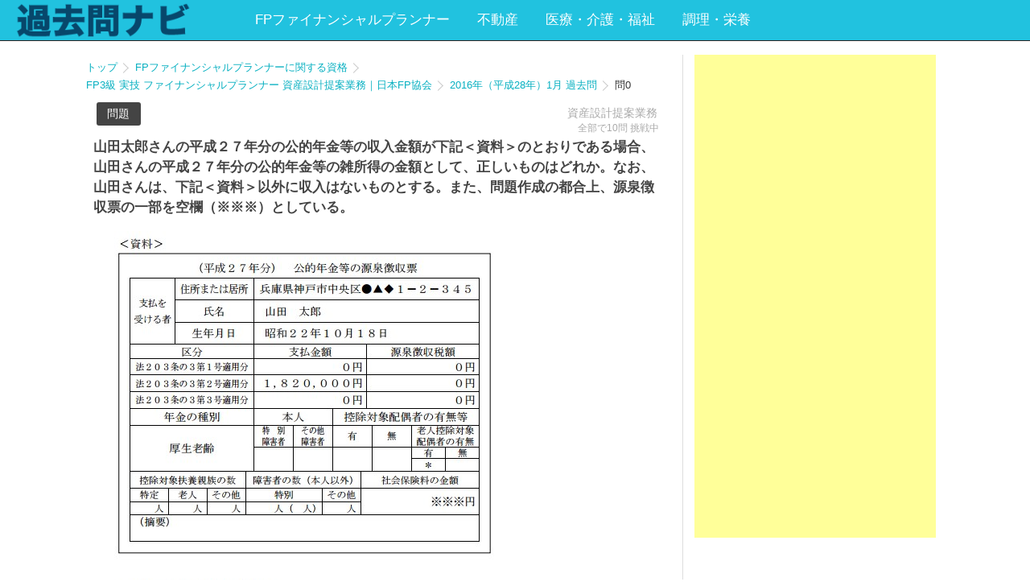

--- FILE ---
content_type: text/html; charset=UTF-8
request_url: https://kakomonnavi.com/detail.php?id=fp3_jitugi-2016_1&seq=2452&type=unit
body_size: 17327
content:
<!DOCTYPE html>
<html lang="ja">
<head>
			<!-- imobile_Adx ヘッダー用_<head>のすぐ下に設置してください -->
		<script async src="https://securepubads.g.doubleclick.net/tag/js/gpt.js"></script>
		<script>
		  window.googletag = window.googletag || {cmd: []};
		  googletag.cmd.push(function() {
		    googletag.defineSlot('/9176203,22574161802/1710932', [728, 90], 'div-gpt-ad-1594796464576-0').addService(googletag.pubads());
		    googletag.defineSlot('/9176203,22574161802/1710933', [[336, 280], [300, 250]], 'div-gpt-ad-1594796498947-0').addService(googletag.pubads());
		    googletag.defineSlot('/9176203,22574161802/1710934', [[300, 250], [336, 280]], 'div-gpt-ad-1594796534923-0').addService(googletag.pubads());
		    googletag.defineSlot('/9176203,22574161802/1710945', [300, 600], 'div-gpt-ad-1594796573166-0').addService(googletag.pubads());
		    googletag.pubads().enableSingleRequest();
		    googletag.pubads().collapseEmptyDivs(); //空のdivを閉じる
		    googletag.enableServices();
		  });
		</script>
		<meta charset="UTF-8">
	<meta name="viewport" content="width=device-width">
	<meta name="apple-mobile-web-app-capable" content="yes">
	<link rel="shortcut icon" href="images/favicon.ico">
	<link rel="apple-touch-icon" href="images/apple-touch-icon.png">

	
	
	

	<title>山田太郎さんの平成２７年分の公的年金等の収入金額が下記＜資料＞のとおりである場合、山田さんの平成...</title>

	<meta name="description" content="FP3級 実技 ファイナンシャルプランナー 資産設計提案業務｜日本FP協会の2016年（平成28年）1月 過去問の問題を無料で試験対策！６２０,０００円 or ９９０,０００円">


	<meta property="og:title" content="山田太郎さんの平成２７年分の公的年金等の収入金額が下記＜資料＞のとおりである場合、山田さんの平成..." />
	<meta property="og:site_name" content="山田太郎さんの平成２７年分の公的年金等の収入金額が下記＜資料＞のとおりである場合、山田さんの平成..." />
	<meta property="og:description" content="FP3級 実技 ファイナンシャルプランナー 資産設計提案業務｜日本FP協会の2016年（平成28年）1月 過去問の問題を無料で試験対策！６２０,０００円 or ９９０,０００円" />
	<meta property="og:type" content="website" />
	<meta property="og:url" content="https://kakomonnavi.com/" />
	<meta property="og:image" content="https://kakomonnavi.com/images/main_img.png" />
	<meta name="twitter:card" content="summary" />
	<meta name="twitter:title" content="山田太郎さんの平成２７年分の公的年金等の収入金額が下記＜資料＞のとおりである場合、山田さんの平成..." />
	<meta name="twitter:description" content="FP3級 実技 ファイナンシャルプランナー 資産設計提案業務｜日本FP協会の2016年（平成28年）1月 過去問の問題を無料で試験対策！６２０,０００円 or ９９０,０００円" />
	<meta name="twitter:image" content="https://kakomonnavi.com/images/main_img.png" />
	<meta name="twitter:url" content="https://kakomonnavi.com/" />

	<!--
	<link href='https://fonts.googleapis.com/css?family=Khula:400,600,800' rel='stylesheet' type='text/css'>
	-->
	<script src="https://ajax.googleapis.com/ajax/libs/jquery/2.2.4/jquery.min.js"></script>
	<!--
	<script type="text/javascript" src="js/jquery-2.1.4.min.js"></script>
	-->

	<link rel="preconnect" href="https://fonts.googleapis.com">
	<link rel="preconnect" href="https://fonts.gstatic.com" crossorigin>
	<link href="https://fonts.googleapis.com/css2?family=BIZ+UDPGothic&display=swap" rel="stylesheet">


	<link rel="stylesheet" href="css/style.css">
	<script src="https://kit.fontawesome.com/f7c42c5ee1.js" crossorigin="anonymous"></script>




	<!--
	<script type="text/javascript" src="js/slidebars.js"></script>
	<link rel="stylesheet" href="css/slidebars.css">
	-->
	<script>
	    // (function($) {
	    //     $(document).ready(function() {
	    //         $.slidebars();
	    //     });
	    // }) (jQuery);
	</script>

	<!--google アナリティクス　GA4タグ-->
	<!-- Google tag (gtag.js) -->
	<script async src="https://www.googletagmanager.com/gtag/js?id=G-NRV47MMJQT"></script>
	<script>
	  window.dataLayer = window.dataLayer || [];
	  function gtag(){dataLayer.push(arguments);}
	  gtag('js', new Date());

	  gtag('config', 'G-NRV47MMJQT');
	</script>
	<!--googleオーバーレイ広告-->
	<script async src="//pagead2.googlesyndication.com/pagead/js/adsbygoogle.js"></script>
	<script>
	  (adsbygoogle = window.adsbygoogle || []).push({
	    google_ad_client: "ca-pub-3290839929884365",
	    enable_page_level_ads: true
	  });
	</script>
</head>
<body>

<div id="fb-root"></div>
<script>(function(d, s, id) {
  var js, fjs = d.getElementsByTagName(s)[0];
  if (d.getElementById(id)) return;
  js = d.createElement(s); js.id = id;
  js.src = "//connect.facebook.net/ja_JP/sdk.js#xfbml=1&version=v2.8";
  fjs.parentNode.insertBefore(js, fjs);
}(document, 'script', 'facebook-jssdk'));</script>





<!--
<header id="header"  class="sb-slide">
-->
<header id="header">
	<!--
  <p class="sb-toggle-left sp_toggle">
		　＜
  </p>
  --> 
	<p class="logo"><a href="https://kakomonnavi.com/" title="過去問ナビ"><img src="images/logo.png" alt="過去問ナビ"></a></p>

		<nav id="nav" class="pc_only">
		<ul class="list">
					<li class="category_title"><a href="category.php?id=hoken" title="FPファイナンシャルプランナー">FPファイナンシャルプランナー</a></h4>
			</li>
							<li class="category_title"><a href="category.php?id=hudousan" title="不動産">不動産</a></h4>
			</li>
							<li class="category_title"><a href="category.php?id=kaigo" title="医療・介護・福祉">医療・介護・福祉</a></h4>
			</li>
							<li class="category_title"><a href="category.php?id=food" title="調理・栄養">調理・栄養</a></h4>
			</li>
						</ul>
	</nav>
	</header><div id="container">
<div id="sb-site">
<div id="main_container">
	<article>
	<div id="main" class="page_detail">
			<div class="pankuzu">
				<ul class="list">
					<li><a href="https://kakomonnavi.com/" title="トップ">トップ</a></li>
					<li><a href="https://kakomonnavi.com/category.php?id=hoken" title="FPファイナンシャルプランナーに関する資格">FPファイナンシャルプランナーに関する資格</a></li>
					<li><a href="https://kakomonnavi.com/licence.php?id=fp3_jitugi" title="FP3級 実技 ファイナンシャルプランナー 資産設計提案業務｜日本FP協会">FP3級 実技 ファイナンシャルプランナー 資産設計提案業務｜日本FP協会</a></li>
					<li><a href="https://kakomonnavi.com/test.php?id=fp3_jitugi-2016_1" title="2016年（平成28年）1月 過去問">2016年（平成28年）1月 過去問</a></li>
					<li>問0</li>
				</ul>
			</div>
			<!--上段広告=======================-->
<div class="ad_middle">
			<!-- /9176203/1710932 PC ヘッダービッグバナー -->
		<div id='div-gpt-ad-1594796464576-0'>
		  <script>
		    googletag.cmd.push(function() { googletag.display('div-gpt-ad-1594796464576-0'); });
		  </script>
		</div>
	</div>


			<div class="question_area">
				<div class="question_head">
					<p class="question_all_number">
						全部で10問 挑戦中
					</p>
					<p class="question_chapter">
						資産設計提案業務					</p>



										<p class="mondai seq">
						問題
					</p>
									</div>

				<h1 class="question_body" id="question_body">
					<pre>山田太郎さんの平成２７年分の公的年金等の収入金額が下記＜資料＞のとおりである場合、山田さんの平成２７年分の公的年金等の雑所得の金額として、正しいものはどれか。なお、山田さんは、下記＜資料＞以外に収入はないものとする。また、問題作成の都合上、源泉徴収票の一部を空欄（※※※）としている。</pre>
				</h1>

				<div class="type_boolean">
															<p class="question_img">
						<img src="https://kakomonnavi.com/images/question/1473753457_224fb8eeb7625fd951406e279f06f768dfe4d482.jpg">
					</p>
																																		</div>


				<!--sub_body2に「前問」の表記トリガーがあった場合、前の問題を取得する-->
				
				<div class="answers" id="answers">
					<ul class="answers_list">
													
							
							<li>
								<p class="question_num">(1)</p>
								<ul id="answer_options_list0" class="answer_options_list answer0" data-multi="1" data-answer='1' data-seq='2452'>
																									
																		
																												<li class="short">
											<p class="option correct short" data-option='1'>
																																																		６２０,０００円																							</p>
																																</li>
									
																	
																		
																												<li class="short">
											<p class="option wrong short" data-option='2'>
																																																		９９０,０００円																							</p>
																																</li>
									
																	
																		
																												<li class="short">
											<p class="option wrong short" data-option='3'>
																																																		１,２００,０００円																							</p>
																																</li>
									
																	
																		
																		
																	
																		
																		
																	
																		
																		
																	
																		
																		
																	
																		
																		
																	
																		
																		
																	
																		
																		
																	
																		
																		
																	
																		
																		
																	
																		
																		
																	
																		
																		
																	
																		
																		
																	
																		
																		
																	
																		
																		
																	
																		
																		
																	
																		
																		
																	
																		
																		
																</ul>
							</li>
																																																																						</ul>
				</div>
				<!--中段広告=======================-->
<div class="ad_middle">
			<div class="">
			<script async src="//pagead2.googlesyndication.com/pagead/js/adsbygoogle.js"></script>
			<!-- kakomonnavi_pc_detail_big -->
			<ins class="adsbygoogle"
			     style="display:block"
			     data-ad-client="ca-pub-3290839929884365"
			     data-ad-slot="4255158531"
			     data-ad-format="link"></ins>
			<script>
			(adsbygoogle = window.adsbygoogle || []).push({});
			</script>
		</div>
	</div>

								
				


								<script>
					//次へボタン有効にするためのカウント
					sessionStorage['qnum'] = 1;
				</script>


				<!--captionと連動して自動で表示される解説-->
								<!--End captionと連動して自動で表示される解説-->


				<div id="btn2" class="btn disabled">
									<a href="detail.php?seq=2453">次の問題へ</a>
								</div>


								<script type="text/javascript" src="js/question_check.js"></script>
			</div>

	</div>
	</article>


	

<div id="side_column">
	<div class="side_ad_top">
		<script async src="https://pagead2.googlesyndication.com/pagead/js/adsbygoogle.js"></script>
		<!-- kakomonnavi_pc_side -->
		<ins class="adsbygoogle"
		     style="display:inline-block;width:300px;height:600px"
		     data-ad-client="ca-pub-3290839929884365"
		     data-ad-slot="9831065339"></ins>
		<script>
		     (adsbygoogle = window.adsbygoogle || []).push({});
		</script>
	</div>

<!-- 	<div class="side_cate_list">
		<h2 class="title">カテゴリ</h2>
		<ul class="list">
					<li class="category_title"><a href="category.php?id=hoken" title="FPファイナンシャルプランナー">FPファイナンシャルプランナー</a></h4>
			</li>
					<li class="category_title"><a href="category.php?id=hudousan" title="不動産">不動産</a></h4>
			</li>
					<li class="category_title"><a href="category.php?id=kaigo" title="医療・介護・福祉">医療・介護・福祉</a></h4>
			</li>
					<li class="category_title"><a href="category.php?id=food" title="調理・栄養">調理・栄養</a></h4>
			</li>
				</ul>
	</div> -->
	

</div>


</div>
</div>

</div>
<div id="footer">
	<div class="wrap">
		<div class="social_area">
	<ul class="list">
		<li>
			<div class="fb-like" data-href="http://kakomonnavi.com/" data-width="300" data-layout="button_count" data-action="like" data-size="large" data-show-faces="true" data-share="true"></div>
		</li>
		<li>
			<a href="https://twitter.com/share?ref_src=twsrc%5Etfw" class="twitter-share-button" data-hashtags="過去問ナビ" data-show-count="false">Tweet</a><script async src="https://platform.twitter.com/widgets.js" charset="utf-8"></script>
		</li>
	</ul>
	<div class="report_please">
		<h5>
			■問題や解答に間違いがあったら
		</h5>
		<p>問題や解答に間違いなどありましたら、ご自身のツイッター等で「URL」と「#過去問ナビ」のハッシュタグをつけてつぶやいていただけますと助かります。ご利用者様のタイムラインをお汚しすることになってしまうので大変恐縮です。確認でき次第修正いたします。</p><br>
		<p>
			【投稿例】<br>
			解答が間違ってる。https://kakomonnavi.com/detail.php?licence=takken&amp;seq=11376 #過去問ナビ
		</p>
		<br>
<p>2021/3/25<br>
生保一般を非表示とさせていただいております。
</p>	</div>
</div>	</div>

	<div class="footer_bottom">
		<p class="logo">
			<a href="https://kakomonnavi.com/" title="過去問ナビ">
				過去問ナビ			</a>
		</p>
		<ul class="footer_list">
			<li>
				<a href="https://kakomonnavi.com/privacypolicy.php" title="過去問ナビ">プライバシーポリシー</a>
			</li>
		</ul>
	</div>
</div>

</body>
</html>


<script type="text/javascript">
	$('#zenmon_toggle').click(function() {
        $('.zenmon_body').fadeToggle(200,alertFunc);

  })
	function alertFunc(){
		if ($(this).css('display') == 'block') {
			$("#zenmon_toggle").text("✕ 前問をとじる");
			$('#zenmon_toggle').toggleClass('on');
    	$('#zenmon_toggle').toggleClass('off');
		}else{
			$("#zenmon_toggle").text("▼ 前問を見る");
			$('#zenmon_toggle').toggleClass('on');
    	$('#zenmon_toggle').toggleClass('off');
		}
	};

</script>

<script type="application/ld+json">
	[
		{
		"@context": "http://schema.org",
		"@type": "ItemPage",
		"about": "山田太郎さんの平成２７年分の公的年金等の収入金額が下記＜資料＞のとおりである場合、山田さんの平成...",
		"description": "FP3級 実技 ファイナンシャルプランナー 資産設計提案業務｜日本FP協会の2016年（平成28年）1月 過去問の問題を無料で試験対策！６２０,０００円 or ９９０,０００円",
		"keywords":"FP3級 実技 ファイナンシャルプランナー 資産設計提案業務｜日本FP協会,2016年（平成28年）1月 過去問",
		"producer":"FP3級 実技 ファイナンシャルプランナー 資産設計提案業務｜日本FP協会",
		"text":"山田太郎さんの平成２７年分の公的年金等の収入金額が下記＜資料＞のとおりである場合、山田さんの平成２７年分の公的年金等の雑所得の金額として、正しいものはどれか。なお、山田さんは、下記＜資料＞以外に収入はないものとする。また、問題作成の都合上、源泉徴収票の一部を空欄（※※※）としている。　",
		"isAccessibleForFree":true,
		"image": "https://kakomonnavi.com/images/main_img.png"
		},
		//以下、パンくずリスト--------
		{
		"@context": "http://schema.org",
		"@type": "BreadcrumbList",
		"itemListElement":
		[
			{
				"@type": "ListItem",
				"position": 1,
				"name": "HOME",
				"item": "https://kakomonnavi.com/"
			},
			{
				"@type": "ListItem",
				"position": 2,
				"name": "FPファイナンシャルプランナーに関する資格",
				"item":"https://kakomonnavi.com/category.php?id=hoken"
			},
			{
				"@type": "ListItem",
				"position": 3,
				"item":"https://kakomonnavi.com/licence.php?id=fp3_jitugi",
				"name": "FP3級 実技 ファイナンシャルプランナー 資産設計提案業務｜日本FP協会"
			},
			{
				"@type": "ListItem",
				"position": 4,
				"item":"https://kakomonnavi.com/test.php?id=fp3_jitugi-2016_1",
				"name": "2016年（平成28年）1月 過去問"
			},
			{
				"@type": "ListItem",
				"position": 5,
				"item":"https://kakomonnavi.com/detail.php?seq=2452",
				"name": "山田太郎さんの平成２７年分の公的年金等の収入金額が下記＜資料＞のとおりである場合、山田さんの平成..."
			}
		]
		}
	]
</script>

--- FILE ---
content_type: text/html; charset=utf-8
request_url: https://www.google.com/recaptcha/api2/aframe
body_size: 256
content:
<!DOCTYPE HTML><html><head><meta http-equiv="content-type" content="text/html; charset=UTF-8"></head><body><script nonce="AOoQaTvPb2bMtFCpAOb4eg">/** Anti-fraud and anti-abuse applications only. See google.com/recaptcha */ try{var clients={'sodar':'https://pagead2.googlesyndication.com/pagead/sodar?'};window.addEventListener("message",function(a){try{if(a.source===window.parent){var b=JSON.parse(a.data);var c=clients[b['id']];if(c){var d=document.createElement('img');d.src=c+b['params']+'&rc='+(localStorage.getItem("rc::a")?sessionStorage.getItem("rc::b"):"");window.document.body.appendChild(d);sessionStorage.setItem("rc::e",parseInt(sessionStorage.getItem("rc::e")||0)+1);localStorage.setItem("rc::h",'1768993706569');}}}catch(b){}});window.parent.postMessage("_grecaptcha_ready", "*");}catch(b){}</script></body></html>

--- FILE ---
content_type: application/javascript
request_url: https://kakomonnavi.com/js/question_check.js
body_size: 1907
content:
$(function(){
	'use strict';

	var anum = 0;
	$('.answer_options_list .option').on('click', function(){
		var $selected = $(this);
		var $parent = $selected.closest('.answer_options_list');

		//解答が終わった質問なら戻る
		if($parent.hasClass('finished')){
			return;
		}

		var answered = false;
		var clicks = 0 ;
		var clickednum ;
		var answer ;
		var right = false;
		var seq ;
		var wrongArr = sessionStorage.getItem('wrongArr');

		var multi = $parent.data('multi');
		answer = $parent.data('answer');
		seq = $parent.data('seq');



		//endクラスがない場合だけ、クリックしたものをチェックする
		$selected.not('.end').addClass('clicked');
		
		//クリックした数を確認する
		if(answered == false){
			clickednum = $parent.find('.clicked').length;
		}


		//回答数を満たしたかどうか確認する
		if(multi == clickednum){
			answered = true;
		}else{
			return;
		}

		//回答終了したらendクラスをつけてクリックを無効にする
		if(answered == true){
			$parent.find('.option').addClass('end');
			$parent.addClass('finished');
		}else{
			return;
		}

		$parent.find('.option').each(function(){
			if($(this).hasClass("clicked")){
				if(clicks == 0){
					clicks = $(this).data('option');
				}else{
					clicks = clicks + ',' + $(this).data('option')
				}
			}
			
		});

		//解答したものが正しかったらrightをtrueにする
		if(clicks == answer){
			// right = true;
			sessionStorage['rightCount'] = sessionStorage['rightCount']*1 +1;
		}else{
			wrongArr = wrongArr + ',' + seq;
			sessionStorage.setItem('wrongArr', wrongArr);
		}


		anum++;
		if(anum == sessionStorage['qnum']){
			$('#btn').removeClass('disabled');
			$('#btn2').removeClass('disabled');
			$('#btn').fadeIn();
			$('.anounce_point').fadeIn();
			$('#comment_content_area').fadeIn();
			$('.option_com').fadeIn();
			$('.short_option_com_area').fadeIn();
			$('.caption_comments').fadeIn();
			
		}




	});

});